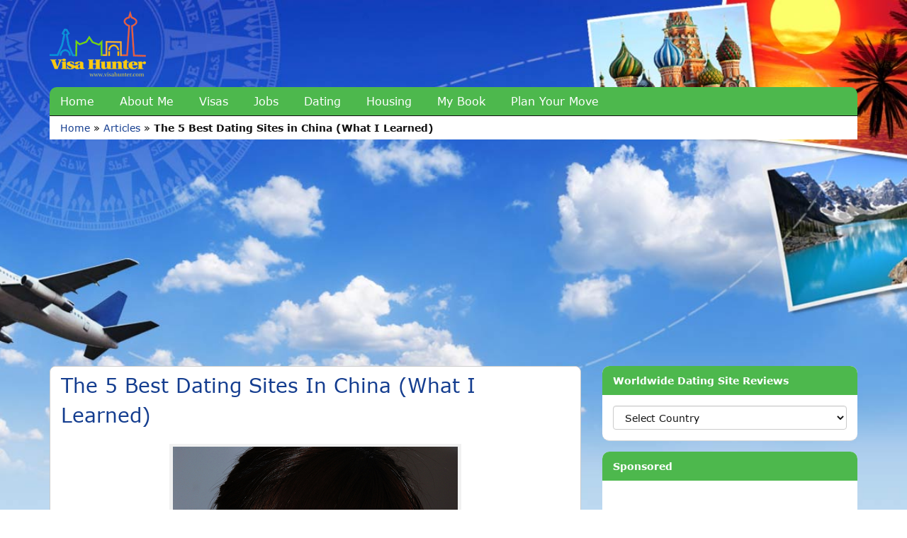

--- FILE ---
content_type: text/html; charset=UTF-8
request_url: https://www.visahunter.com/articles/the-best-online-dating-sites-in-china/
body_size: 18855
content:
<!DOCTYPE html>
<html xmlns="http://www.w3.org/1999/xhtml" lang="en-US">

<head profile="http://gmpg.org/xfn/11">
<!-- Global site tag (gtag.js) - Google Analytics -->
<script async src="https://www.googletagmanager.com/gtag/js?id=G-29R3X41HF3"></script>
<script>
  window.dataLayer = window.dataLayer || [];
  function gtag(){dataLayer.push(arguments);}
  gtag('js', new Date());

  gtag('config', 'G-29R3X41HF3');
</script>
<script>
/**
* Function that tracks a click on an outbound link in Google Analytics.
* This function takes a valid URL string as an argument, and uses that URL string
* as the event label.
*/
var trackOutboundLink = function(url) {
   ga('send', 'event', 'outbound', 'click', url, {'hitCallback':
     function () {
     document.location = url;
     }
   });
}
</script>
<meta http-equiv="Content-Type" content="text/html; charset=UTF-8" />
<meta name="viewport" content="width=device-width, initial-scale=1">
<link rel="profile" href="http://gmpg.org/xfn/11">
<meta http-equiv="Content-Type" content="text/html; charset=UTF-8" />
<title>Visa Hunter   &raquo; The 5 Best Dating Sites in China (What I Learned)</title>

<link rel="stylesheet" href="https://www.visahunter.com/wp-content/themes/visahunter/style.css" type="text/css" media="screen" />

<link href="https://www.visahunter.com/wp-content/themes/visahunter/css/style.css" rel="stylesheet">
<link href="https://www.visahunter.com/wp-content/themes/visahunter/css/owl.carousel.min.css" rel="stylesheet">
<link href="https://www.visahunter.com/wp-content/themes/visahunter/fonts/stylesheet.css" rel="stylesheet">
<link href="https://www.visahunter.com/wp-content/themes/visahunter/css/animate.css" rel="stylesheet">
<link rel="icon" href="https://www.visahunter.com/wp-content/themes/visahunter/img/favicon.ico" sizes="32x32" />

<meta name='robots' content='max-image-preview:large' />
<link rel="alternate" title="oEmbed (JSON)" type="application/json+oembed" href="https://www.visahunter.com/wp-json/oembed/1.0/embed?url=https%3A%2F%2Fwww.visahunter.com%2Farticles%2Fthe-best-online-dating-sites-in-china%2F" />
<link rel="alternate" title="oEmbed (XML)" type="text/xml+oembed" href="https://www.visahunter.com/wp-json/oembed/1.0/embed?url=https%3A%2F%2Fwww.visahunter.com%2Farticles%2Fthe-best-online-dating-sites-in-china%2F&#038;format=xml" />
<style id='wp-img-auto-sizes-contain-inline-css' type='text/css'>
img:is([sizes=auto i],[sizes^="auto," i]){contain-intrinsic-size:3000px 1500px}
/*# sourceURL=wp-img-auto-sizes-contain-inline-css */
</style>
<style id='wp-emoji-styles-inline-css' type='text/css'>

	img.wp-smiley, img.emoji {
		display: inline !important;
		border: none !important;
		box-shadow: none !important;
		height: 1em !important;
		width: 1em !important;
		margin: 0 0.07em !important;
		vertical-align: -0.1em !important;
		background: none !important;
		padding: 0 !important;
	}
/*# sourceURL=wp-emoji-styles-inline-css */
</style>
<style id='wp-block-library-inline-css' type='text/css'>
:root{--wp-block-synced-color:#7a00df;--wp-block-synced-color--rgb:122,0,223;--wp-bound-block-color:var(--wp-block-synced-color);--wp-editor-canvas-background:#ddd;--wp-admin-theme-color:#007cba;--wp-admin-theme-color--rgb:0,124,186;--wp-admin-theme-color-darker-10:#006ba1;--wp-admin-theme-color-darker-10--rgb:0,107,160.5;--wp-admin-theme-color-darker-20:#005a87;--wp-admin-theme-color-darker-20--rgb:0,90,135;--wp-admin-border-width-focus:2px}@media (min-resolution:192dpi){:root{--wp-admin-border-width-focus:1.5px}}.wp-element-button{cursor:pointer}:root .has-very-light-gray-background-color{background-color:#eee}:root .has-very-dark-gray-background-color{background-color:#313131}:root .has-very-light-gray-color{color:#eee}:root .has-very-dark-gray-color{color:#313131}:root .has-vivid-green-cyan-to-vivid-cyan-blue-gradient-background{background:linear-gradient(135deg,#00d084,#0693e3)}:root .has-purple-crush-gradient-background{background:linear-gradient(135deg,#34e2e4,#4721fb 50%,#ab1dfe)}:root .has-hazy-dawn-gradient-background{background:linear-gradient(135deg,#faaca8,#dad0ec)}:root .has-subdued-olive-gradient-background{background:linear-gradient(135deg,#fafae1,#67a671)}:root .has-atomic-cream-gradient-background{background:linear-gradient(135deg,#fdd79a,#004a59)}:root .has-nightshade-gradient-background{background:linear-gradient(135deg,#330968,#31cdcf)}:root .has-midnight-gradient-background{background:linear-gradient(135deg,#020381,#2874fc)}:root{--wp--preset--font-size--normal:16px;--wp--preset--font-size--huge:42px}.has-regular-font-size{font-size:1em}.has-larger-font-size{font-size:2.625em}.has-normal-font-size{font-size:var(--wp--preset--font-size--normal)}.has-huge-font-size{font-size:var(--wp--preset--font-size--huge)}.has-text-align-center{text-align:center}.has-text-align-left{text-align:left}.has-text-align-right{text-align:right}.has-fit-text{white-space:nowrap!important}#end-resizable-editor-section{display:none}.aligncenter{clear:both}.items-justified-left{justify-content:flex-start}.items-justified-center{justify-content:center}.items-justified-right{justify-content:flex-end}.items-justified-space-between{justify-content:space-between}.screen-reader-text{border:0;clip-path:inset(50%);height:1px;margin:-1px;overflow:hidden;padding:0;position:absolute;width:1px;word-wrap:normal!important}.screen-reader-text:focus{background-color:#ddd;clip-path:none;color:#444;display:block;font-size:1em;height:auto;left:5px;line-height:normal;padding:15px 23px 14px;text-decoration:none;top:5px;width:auto;z-index:100000}html :where(.has-border-color){border-style:solid}html :where([style*=border-top-color]){border-top-style:solid}html :where([style*=border-right-color]){border-right-style:solid}html :where([style*=border-bottom-color]){border-bottom-style:solid}html :where([style*=border-left-color]){border-left-style:solid}html :where([style*=border-width]){border-style:solid}html :where([style*=border-top-width]){border-top-style:solid}html :where([style*=border-right-width]){border-right-style:solid}html :where([style*=border-bottom-width]){border-bottom-style:solid}html :where([style*=border-left-width]){border-left-style:solid}html :where(img[class*=wp-image-]){height:auto;max-width:100%}:where(figure){margin:0 0 1em}html :where(.is-position-sticky){--wp-admin--admin-bar--position-offset:var(--wp-admin--admin-bar--height,0px)}@media screen and (max-width:600px){html :where(.is-position-sticky){--wp-admin--admin-bar--position-offset:0px}}

/*# sourceURL=wp-block-library-inline-css */
</style><style id='global-styles-inline-css' type='text/css'>
:root{--wp--preset--aspect-ratio--square: 1;--wp--preset--aspect-ratio--4-3: 4/3;--wp--preset--aspect-ratio--3-4: 3/4;--wp--preset--aspect-ratio--3-2: 3/2;--wp--preset--aspect-ratio--2-3: 2/3;--wp--preset--aspect-ratio--16-9: 16/9;--wp--preset--aspect-ratio--9-16: 9/16;--wp--preset--color--black: #000000;--wp--preset--color--cyan-bluish-gray: #abb8c3;--wp--preset--color--white: #ffffff;--wp--preset--color--pale-pink: #f78da7;--wp--preset--color--vivid-red: #cf2e2e;--wp--preset--color--luminous-vivid-orange: #ff6900;--wp--preset--color--luminous-vivid-amber: #fcb900;--wp--preset--color--light-green-cyan: #7bdcb5;--wp--preset--color--vivid-green-cyan: #00d084;--wp--preset--color--pale-cyan-blue: #8ed1fc;--wp--preset--color--vivid-cyan-blue: #0693e3;--wp--preset--color--vivid-purple: #9b51e0;--wp--preset--gradient--vivid-cyan-blue-to-vivid-purple: linear-gradient(135deg,rgb(6,147,227) 0%,rgb(155,81,224) 100%);--wp--preset--gradient--light-green-cyan-to-vivid-green-cyan: linear-gradient(135deg,rgb(122,220,180) 0%,rgb(0,208,130) 100%);--wp--preset--gradient--luminous-vivid-amber-to-luminous-vivid-orange: linear-gradient(135deg,rgb(252,185,0) 0%,rgb(255,105,0) 100%);--wp--preset--gradient--luminous-vivid-orange-to-vivid-red: linear-gradient(135deg,rgb(255,105,0) 0%,rgb(207,46,46) 100%);--wp--preset--gradient--very-light-gray-to-cyan-bluish-gray: linear-gradient(135deg,rgb(238,238,238) 0%,rgb(169,184,195) 100%);--wp--preset--gradient--cool-to-warm-spectrum: linear-gradient(135deg,rgb(74,234,220) 0%,rgb(151,120,209) 20%,rgb(207,42,186) 40%,rgb(238,44,130) 60%,rgb(251,105,98) 80%,rgb(254,248,76) 100%);--wp--preset--gradient--blush-light-purple: linear-gradient(135deg,rgb(255,206,236) 0%,rgb(152,150,240) 100%);--wp--preset--gradient--blush-bordeaux: linear-gradient(135deg,rgb(254,205,165) 0%,rgb(254,45,45) 50%,rgb(107,0,62) 100%);--wp--preset--gradient--luminous-dusk: linear-gradient(135deg,rgb(255,203,112) 0%,rgb(199,81,192) 50%,rgb(65,88,208) 100%);--wp--preset--gradient--pale-ocean: linear-gradient(135deg,rgb(255,245,203) 0%,rgb(182,227,212) 50%,rgb(51,167,181) 100%);--wp--preset--gradient--electric-grass: linear-gradient(135deg,rgb(202,248,128) 0%,rgb(113,206,126) 100%);--wp--preset--gradient--midnight: linear-gradient(135deg,rgb(2,3,129) 0%,rgb(40,116,252) 100%);--wp--preset--font-size--small: 13px;--wp--preset--font-size--medium: 20px;--wp--preset--font-size--large: 36px;--wp--preset--font-size--x-large: 42px;--wp--preset--spacing--20: 0.44rem;--wp--preset--spacing--30: 0.67rem;--wp--preset--spacing--40: 1rem;--wp--preset--spacing--50: 1.5rem;--wp--preset--spacing--60: 2.25rem;--wp--preset--spacing--70: 3.38rem;--wp--preset--spacing--80: 5.06rem;--wp--preset--shadow--natural: 6px 6px 9px rgba(0, 0, 0, 0.2);--wp--preset--shadow--deep: 12px 12px 50px rgba(0, 0, 0, 0.4);--wp--preset--shadow--sharp: 6px 6px 0px rgba(0, 0, 0, 0.2);--wp--preset--shadow--outlined: 6px 6px 0px -3px rgb(255, 255, 255), 6px 6px rgb(0, 0, 0);--wp--preset--shadow--crisp: 6px 6px 0px rgb(0, 0, 0);}:where(.is-layout-flex){gap: 0.5em;}:where(.is-layout-grid){gap: 0.5em;}body .is-layout-flex{display: flex;}.is-layout-flex{flex-wrap: wrap;align-items: center;}.is-layout-flex > :is(*, div){margin: 0;}body .is-layout-grid{display: grid;}.is-layout-grid > :is(*, div){margin: 0;}:where(.wp-block-columns.is-layout-flex){gap: 2em;}:where(.wp-block-columns.is-layout-grid){gap: 2em;}:where(.wp-block-post-template.is-layout-flex){gap: 1.25em;}:where(.wp-block-post-template.is-layout-grid){gap: 1.25em;}.has-black-color{color: var(--wp--preset--color--black) !important;}.has-cyan-bluish-gray-color{color: var(--wp--preset--color--cyan-bluish-gray) !important;}.has-white-color{color: var(--wp--preset--color--white) !important;}.has-pale-pink-color{color: var(--wp--preset--color--pale-pink) !important;}.has-vivid-red-color{color: var(--wp--preset--color--vivid-red) !important;}.has-luminous-vivid-orange-color{color: var(--wp--preset--color--luminous-vivid-orange) !important;}.has-luminous-vivid-amber-color{color: var(--wp--preset--color--luminous-vivid-amber) !important;}.has-light-green-cyan-color{color: var(--wp--preset--color--light-green-cyan) !important;}.has-vivid-green-cyan-color{color: var(--wp--preset--color--vivid-green-cyan) !important;}.has-pale-cyan-blue-color{color: var(--wp--preset--color--pale-cyan-blue) !important;}.has-vivid-cyan-blue-color{color: var(--wp--preset--color--vivid-cyan-blue) !important;}.has-vivid-purple-color{color: var(--wp--preset--color--vivid-purple) !important;}.has-black-background-color{background-color: var(--wp--preset--color--black) !important;}.has-cyan-bluish-gray-background-color{background-color: var(--wp--preset--color--cyan-bluish-gray) !important;}.has-white-background-color{background-color: var(--wp--preset--color--white) !important;}.has-pale-pink-background-color{background-color: var(--wp--preset--color--pale-pink) !important;}.has-vivid-red-background-color{background-color: var(--wp--preset--color--vivid-red) !important;}.has-luminous-vivid-orange-background-color{background-color: var(--wp--preset--color--luminous-vivid-orange) !important;}.has-luminous-vivid-amber-background-color{background-color: var(--wp--preset--color--luminous-vivid-amber) !important;}.has-light-green-cyan-background-color{background-color: var(--wp--preset--color--light-green-cyan) !important;}.has-vivid-green-cyan-background-color{background-color: var(--wp--preset--color--vivid-green-cyan) !important;}.has-pale-cyan-blue-background-color{background-color: var(--wp--preset--color--pale-cyan-blue) !important;}.has-vivid-cyan-blue-background-color{background-color: var(--wp--preset--color--vivid-cyan-blue) !important;}.has-vivid-purple-background-color{background-color: var(--wp--preset--color--vivid-purple) !important;}.has-black-border-color{border-color: var(--wp--preset--color--black) !important;}.has-cyan-bluish-gray-border-color{border-color: var(--wp--preset--color--cyan-bluish-gray) !important;}.has-white-border-color{border-color: var(--wp--preset--color--white) !important;}.has-pale-pink-border-color{border-color: var(--wp--preset--color--pale-pink) !important;}.has-vivid-red-border-color{border-color: var(--wp--preset--color--vivid-red) !important;}.has-luminous-vivid-orange-border-color{border-color: var(--wp--preset--color--luminous-vivid-orange) !important;}.has-luminous-vivid-amber-border-color{border-color: var(--wp--preset--color--luminous-vivid-amber) !important;}.has-light-green-cyan-border-color{border-color: var(--wp--preset--color--light-green-cyan) !important;}.has-vivid-green-cyan-border-color{border-color: var(--wp--preset--color--vivid-green-cyan) !important;}.has-pale-cyan-blue-border-color{border-color: var(--wp--preset--color--pale-cyan-blue) !important;}.has-vivid-cyan-blue-border-color{border-color: var(--wp--preset--color--vivid-cyan-blue) !important;}.has-vivid-purple-border-color{border-color: var(--wp--preset--color--vivid-purple) !important;}.has-vivid-cyan-blue-to-vivid-purple-gradient-background{background: var(--wp--preset--gradient--vivid-cyan-blue-to-vivid-purple) !important;}.has-light-green-cyan-to-vivid-green-cyan-gradient-background{background: var(--wp--preset--gradient--light-green-cyan-to-vivid-green-cyan) !important;}.has-luminous-vivid-amber-to-luminous-vivid-orange-gradient-background{background: var(--wp--preset--gradient--luminous-vivid-amber-to-luminous-vivid-orange) !important;}.has-luminous-vivid-orange-to-vivid-red-gradient-background{background: var(--wp--preset--gradient--luminous-vivid-orange-to-vivid-red) !important;}.has-very-light-gray-to-cyan-bluish-gray-gradient-background{background: var(--wp--preset--gradient--very-light-gray-to-cyan-bluish-gray) !important;}.has-cool-to-warm-spectrum-gradient-background{background: var(--wp--preset--gradient--cool-to-warm-spectrum) !important;}.has-blush-light-purple-gradient-background{background: var(--wp--preset--gradient--blush-light-purple) !important;}.has-blush-bordeaux-gradient-background{background: var(--wp--preset--gradient--blush-bordeaux) !important;}.has-luminous-dusk-gradient-background{background: var(--wp--preset--gradient--luminous-dusk) !important;}.has-pale-ocean-gradient-background{background: var(--wp--preset--gradient--pale-ocean) !important;}.has-electric-grass-gradient-background{background: var(--wp--preset--gradient--electric-grass) !important;}.has-midnight-gradient-background{background: var(--wp--preset--gradient--midnight) !important;}.has-small-font-size{font-size: var(--wp--preset--font-size--small) !important;}.has-medium-font-size{font-size: var(--wp--preset--font-size--medium) !important;}.has-large-font-size{font-size: var(--wp--preset--font-size--large) !important;}.has-x-large-font-size{font-size: var(--wp--preset--font-size--x-large) !important;}
/*# sourceURL=global-styles-inline-css */
</style>

<style id='classic-theme-styles-inline-css' type='text/css'>
/*! This file is auto-generated */
.wp-block-button__link{color:#fff;background-color:#32373c;border-radius:9999px;box-shadow:none;text-decoration:none;padding:calc(.667em + 2px) calc(1.333em + 2px);font-size:1.125em}.wp-block-file__button{background:#32373c;color:#fff;text-decoration:none}
/*# sourceURL=/wp-includes/css/classic-themes.min.css */
</style>
<link rel='stylesheet' id='page-list-style-css' href='https://www.visahunter.com/wp-content/plugins/page-list/css/page-list.css?ver=5.9' type='text/css' media='all' />
<link rel="https://api.w.org/" href="https://www.visahunter.com/wp-json/" /><link rel="alternate" title="JSON" type="application/json" href="https://www.visahunter.com/wp-json/wp/v2/pages/13579" /><link rel="EditURI" type="application/rsd+xml" title="RSD" href="https://www.visahunter.com/xmlrpc.php?rsd" />
<meta name="generator" content="WordPress 6.9" />
<link rel="canonical" href="https://www.visahunter.com/articles/the-best-online-dating-sites-in-china/" />
<link rel='shortlink' href='https://www.visahunter.com/?p=13579' />
</head>
<body class="wp-singular page-template page-template-datingsites page-template-datingsites-php page page-id-13579 page-child parent-pageid-12526 wp-theme-visahunter">

<header id="myHeader">
<div class="container">
<div class="row">

    <div class="col-sm-12">
        <div class="logo">
            <a href="https://www.visahunter.com">
                <img class="img-responsive" src="https://www.visahunter.com/wp-content/themes/visahunter/img/logo.png">
            </a>
        </div>
    </div>

    <div class="col-sm-12">
        <div class="mainmenu">
            <ul>                                           
                 <li id="menu-item-54" class="menu-item menu-item-type-post_type menu-item-object-page menu-item-home menu-item-54"><a href="https://www.visahunter.com/">Home</a></li>
<li id="menu-item-8485" class="menu-item menu-item-type-post_type menu-item-object-page menu-item-8485"><a rel="author" href="https://www.visahunter.com/about-me/">About Me</a></li>
<li id="menu-item-577" class="menu-item menu-item-type-post_type menu-item-object-page menu-item-577"><a href="https://www.visahunter.com/visa/">Visas</a></li>
<li id="menu-item-14103" class="menu-item menu-item-type-custom menu-item-object-custom menu-item-14103"><a href="https://www.visahunter.com/articles/#makemoney">Jobs</a></li>
<li id="menu-item-14104" class="menu-item menu-item-type-custom menu-item-object-custom menu-item-14104"><a href="https://www.visahunter.com/articles/#datingandromance">Dating</a></li>
<li id="menu-item-22652" class="menu-item menu-item-type-post_type menu-item-object-page menu-item-22652"><a href="https://www.visahunter.com/housing/">Housing</a></li>
<li id="menu-item-16653" class="menu-item menu-item-type-post_type menu-item-object-page menu-item-16653"><a href="https://www.visahunter.com/online-dating-success-how-to-find-love-anywhere-in-the-world/">My Book</a></li>
<li id="menu-item-14454" class="menu-item menu-item-type-post_type menu-item-object-page menu-item-14454"><a href="https://www.visahunter.com/plan-your-move-abroad/">Plan Your Move</a></li>
            </ul>
        </div>
    </div>
</div>
</div>
</header>
<section class="breadcrumb">
    <div class="container">
        <div class="row">
            <div class="col-sm-12">
               <div class="trail-items">
                     <p id="breadcrumbs"><a href="https://www.visahunter.com/">Home</a> &raquo; <a href="https://www.visahunter.com/articles/">Articles</a> &raquo; <strong>The 5 Best Dating Sites in China (What I Learned)</strong></p>                 </div>
            </div>
        </div>
    </div>
</section><section class="About_Page">
    <div class="container">
        <div class="row">
			            <div class="col-sm-12 col-md-8">
                <div class="content_box">
                	<h1>The 5 Best Dating Sites in China (What I Learned)</h1>
                	<div id="attachment_13581" style="width: 412px" class="wp-caption aligncenter"><img fetchpriority="high" decoding="async" aria-describedby="caption-attachment-13581" class="size-full wp-image-13581" src="https://www.visahunter.com/wp-content/uploads/2013/01/尹蓁晞.jpg" alt="Chinese Woman" width="402" height="600" srcset="https://www.visahunter.com/wp-content/uploads/2013/01/尹蓁晞.jpg 402w, https://www.visahunter.com/wp-content/uploads/2013/01/尹蓁晞-201x300.jpg 201w, https://www.visahunter.com/wp-content/uploads/2013/01/尹蓁晞-127x190.jpg 127w, https://www.visahunter.com/wp-content/uploads/2013/01/尹蓁晞-53x80.jpg 53w, https://www.visahunter.com/wp-content/uploads/2013/01/尹蓁晞-224x335.jpg 224w" sizes="(max-width: 402px) 100vw, 402px" /><p id="caption-attachment-13581" class="wp-caption-text">Chinese Woman (source: <a title="Wikimedia Commons" href="https://commons.wikimedia.org/wiki/File:%E5%B0%B9%E8%93%81%E6%99%9E.jpg" target="_blank" rel="nofollow noopener noreferrer">Wikimedia Commons</a>)</p></div>
<p>Here is my quick list of the top five dating sites and apps in China. I’ll go into more detail in my reviews later in this article.</p>
<ol>
<li><strong><a href="http://www.jiayuan.com/" target="_blank" rel="nofollow noopener noreferrer">Jiayuan.com</a></strong></li>
<li><strong><a href="https://cupidlinks.com/?a=133375&amp;c=197&amp;p=r&amp;s1=" target="_blank" rel="nofollow noopener noreferrer">ChinaLoveCupid.com</a></strong></li>
<li><strong><a href="https://cupidlinks.com/?a=133375&amp;c=112&amp;p=r&amp;s1=" target="_blank" rel="nofollow noopener noreferrer">AsianDating.com</a></strong></li>
<li><strong><a href="https://bumble.com/" target="_blank" rel="nofollow noopener noreferrer">Bumble</a></strong></li>
<li><strong><a href="https://tantanapp.com/en">Tantan.com</a></strong></li>
</ol>
<p>I have spent a considerable amount of time in China since my first trip there way back in 2008. I used to run an e-commerce business, and my product was manufactured in a factory in Dongguan, an industrial city about 30 miles south of Guangzhou.</p>
<p>Back in 2008, there were no popular dating sites or apps to speak of, so you had to meet women through traditional means. Since that time, however, online dating sites and dating apps have become really popular.</p>
<p>The best dating sites and apps in China (which I will discuss in detail in this post) will give you the best opportunity to find a significant other or a casual date in this country. Any site that did not make this list probably has poor membership quality, a difficult interface, or is too expensive, etc.</p>
<p>Dating in China (like everywhere else in the world) isn&#8217;t easy, but it can yield results especially if you take the time to learn a little Chinese. My two biggest frustrations were the large number of women who just wanted to practice their English but weren&#8217;t interested in going offline on an actual date and women who made it clear early on that they just wanted some money from me. To avoid these frustrations, I recommend you contact A LOT of women and treat dating in China as a numbers game.</p>
<p>If I had to do it all over again, I would book a flight to one of the larger cities such as Shanghai, Beijing, Guangzhou, or Shenzen, and then book a hotel or reserve an apartment somewhere in the center of that city. This way, you will be virtually equidistant to multiple parts of the city, making dating a lot easier once those messages start coming in.</p>
<p>I&#8217;ll say this. If you are willing to put in the elbow grease and sweat that is required to succeed, you will be surprised what will happen. You need to have a heavy dose of patience and set aside a large amount of time in order to scan hundreds of profiles and send personalized messages to those people whose profiles appeal to you. I only started getting good leads when I treated dating like a part-time job.</p>
<p>Ok, without further ado, let&#8217;s get into the descriptions of the five dating sites and apps where I found the most success.</p>
<div id="attachment_29711" style="width: 510px" class="wp-caption aligncenter"><img decoding="async" aria-describedby="caption-attachment-29711" class="size-full wp-image-29711" src="https://www.visahunter.com/wp-content/uploads/2016/03/chinese_woman.jpg" alt="chinese_woman" width="500" height="492" srcset="https://www.visahunter.com/wp-content/uploads/2016/03/chinese_woman.jpg 500w, https://www.visahunter.com/wp-content/uploads/2016/03/chinese_woman-300x295.jpg 300w, https://www.visahunter.com/wp-content/uploads/2016/03/chinese_woman-190x187.jpg 190w, https://www.visahunter.com/wp-content/uploads/2016/03/chinese_woman-60x59.jpg 60w, https://www.visahunter.com/wp-content/uploads/2016/03/chinese_woman-340x335.jpg 340w" sizes="(max-width: 500px) 100vw, 500px" /><p id="caption-attachment-29711" class="wp-caption-text">A good looking Chinese woman (Source: <a href="https://commons.wikimedia.org/wiki/File:ChinaEarth06.jpg" target="_blank" rel="nofollow noopener noreferrer">Wikimedia Commons</a>)</p></div>
<p><strong><a title="Jiayuan.com" href="http://www.jiayuan.com/" target="_blank" rel="nofollow noopener noreferrer">1. Jiayuan.com</a></strong></p>
<p>Jiayuan.com is the largest online dating site in China, and should be the site you sign up for if you know how to read and speak basic Chinese (if you don&#8217;t know any Chinese, check out my #2 site below).</p>
<p>Jiayuan.com was founded in 2003 by Rose Gong, a journalism student at Fudan University in Shanghai. Not only is it the most popular dating site, it is one of the most popular websites on the entire Internet.</p>
<div id="attachment_29712" style="width: 610px" class="wp-caption aligncenter"><img decoding="async" aria-describedby="caption-attachment-29712" class="size-full wp-image-29712" src="https://www.visahunter.com/wp-content/uploads/2022/08/jiayuan.png" alt="jiayuan_dating_site" width="600" height="384" /><p id="caption-attachment-29712" class="wp-caption-text">Jiayuan Dating Site</p></div>
<p>Jiayuan has 190 million members. Most profiles I came across were legitimate, but it is worth mentioning that Jiayuan used to have a reputation for inadvertently hosting a lot of scam-artists and fake profiles. While this doesn&#8217;t seem to be the problem it once was, just be wary of giving out personal information to people you meet online.</p>
<p>As I mentioned in the opening paragraph, you really need to know basic Chinese to get the most out of this site. I think if I knew Chinese at a proficient level, I would have had even more success. This is because every page on Jiayuan is an assault on the senses – it’s overwhelming. The Chinese characters certainly don’t help with this. Google translate only works on about 60% of the text (due to text in images), and the text that is translated is often super-imposed on other lines of text (due to formatting issues), or is simply incomprehensible.</p>
<p>I spent a lot of time translating the “translations” just to figure out what is going on with each page. And there are a lot of pages, because Jiayuan is packed with different features.</p>
<p>Nevertheless, Jiayuan has multiple ways to search and communicate with members, many games to play, a matchmaking service, guides, blogs, customer support, dating events, and even a page dedicated to financial advice.</p>
<p>With so many features and users, this is a great site. But unless you know some Chinese, it will be a difficult, potentially frustrating experience for you.</p>
<p><strong>Sign up Process</strong></p>
<p>Start with your gender, birthday, location, and marital status, and go on to fill in your basic information and choose a password and username. Finish by selecting three labels to describe yourself (e.g. workaholic, introverted, or the hilariously translated “fatty”) and writing a few words about yourself and your ideal match.</p>
<p>Later, you can further specify your interests, ideal match requirements, lifestyle choices, and values.</p>
<p><strong>How to Locate Potential Matches</strong></p>
<p>Look through recommended profiles at the top of Jiayuan’s homepage or create your own search, filtered by all the basic information you’ve specified for your own profile. You can also see who has visited you, liked you, or followed you recently.</p>
<p>You have a few more search options at your disposal:</p>
<ul>
<li>Face Search – search for photos similar to one you choose from a sample list, or including specific traits, like a high nose, dimples, or “eyes”. I personally love women with eyes!</li>
<li>Map Search – you are shown a map with the precise location of each member</li>
<li>Match Personality Quiz – answer questions to match with other users, OkCupid style</li>
</ul>
<p><strong>How to Communicate with Other Members</strong></p>
<p>With basic communication features, you can send messages, “poke” members, send virtual gifts, and “follow” profiles. You can also participate in:</p>
<ul>
<li>First Impression – You’re shown a random profile and given a list of tags to choose to describe the profile (pure and lovely, quirky, sexy style, etc.). Your choice will be sent to the user.</li>
<li>Circle Fate – Post a personal ad of sorts, sorted by different categories (love line, blind date, mate, marriage, etc.)</li>
</ul>
<p><strong>Unique Site Features</strong></p>
<p><strong>Jiayuan has the most in-depth profile authentication features I’ve ever seen.</strong> You have the option of verifying your profile by phone, email, identity (actual name and ID number), Zhima Credit account (a 3<sup>rd</sup> party website), property documents, video certification, academic certificates, and even divorce documents!</p>
<p><strong>What is Included in Each Membership Level</strong></p>
<ul>
<li><strong>Standard</strong> – Create profile, browse, search and view other profiles</li>
<li><strong>VIP </strong>– See who has visited, liked or followed you, recover accidentally deleted messages, read message notifications, save searches, upload more photos, view profiles that have recently logged-in, blacklist other members, set photo passwords, higher member ratings for your profile</li>
<li><strong>Diamond</strong> – Read messages, free messaging, online chat</li>
<li><strong>Deluxe Edition Diamond Member </strong>– extra site credit, enhanced subscription options</li>
</ul>
<p><center><a href="http://www.jiayuan.com/" target="_blank" rel="nofollow noopener noreferrer"><img loading="lazy" decoding="async" src="https://www.visahunter.com/wp-content/uploads/2013/06/visit_website.png" alt="" width="158" height="34" /></a></center></p>
<p><strong><a title="ChinaLoveCupid.com" href="https://cupidlinks.com/?a=133375&amp;c=197&amp;p=r&amp;s1=" rel="nofollow">2. ChinaLoveCupid.com</a></strong></p>
<div id="attachment_34767" style="width: 610px" class="wp-caption aligncenter"><img loading="lazy" decoding="async" aria-describedby="caption-attachment-34767" class="size-full wp-image-34767" src="https://www.visahunter.com/wp-content/uploads/2022/08/china_love_cupid.jpg" alt="china_love_cupid" width="600" height="243" /><p id="caption-attachment-34767" class="wp-caption-text">ChinaLoveCupid</p></div>
<p>If you are an English speaker and don’t know Chinese, I recommend you check out ChinaLoveCupid instead of Jiayuan.com.</p>
<p>ChinaLoveCupid.com is run by one of my most favorite online dating companies, Cupid Media. Cupid Media owns sites that I’ve used in the past like Afrointroductions.com and Brazilcupid.com (this is the site I met my wife on).</p>
<p>The general site layout, interface, and available features is the same as the other Cupid Media dating sites, which is a plus.</p>
<p>The website sports a clean design and is easy to navigate. ChinaLoveCupid is an established site for those looking to meet and make matches with Chinese singles. With around 40,000 members, it is not the biggest site operating in this niche, but if you can sign up for a premium account, you’ll get a solid set of communication features and strong anti-spam protection that make this a site worth your time.</p>
<p>What I liked most about it is the design of the site. It doesn’t scream boredom and the profiles are very enhanced and detailed, making it more intriguing and exciting. It’s all about your interests.</p>
<p>If you are into Chinese or Asian men or women, give it a shot. You get a lot of features for free early on in the process so you can give it a test drive to see if you like it.</p>
<p><strong>Sign up Process</strong></p>
<p>Signing up is no hassle at all on ChinaLoveCupid. It’s about a 15-minute process that takes you through the normal stages of an online dating intro. It asks for your name, your headline, your height, occupation, interests and all that fun stuff.</p>
<p>You can also fill out a short questionnaire on what you are looking for in your companion. This will help match you up better with someone.</p>
<p>Once you’ve uploaded your one photo, it will take a little while for your photo to go on display as you will go under a verification process to make sure you are the real deal. After you are approved, you can go ahead and upload more photos. It can be a pain, though, as sometimes verification takes a bit of time.</p>
<p><strong>How to Locate Potential Matches</strong></p>
<p>Browsing for matches is highly adaptable to your style, thanks to four display options (Photo View, Basic View, Detail View and Profile) and four order options (Newest Members, Photos First, Last Active, and Relevance). Detailed, custom searches are also made possible with plenty of criteria to choose from: the option of saving your searches for future use, and further options to search by keyword, CupidTag, and first name.</p>
<p>I like that you can also piggyback on Popular Searches, such as New Members and Most Popular.</p>
<p>One neat thing is you can create tags which display your interests and then click on another members’ tags if they have similar interests. You can view other profiles for free and send them “likes” to let them know you are interested in them.</p>
<p><strong>How to Communicate with Other Members</strong></p>
<p>ChinaLoveCupid’s basic messaging feature for Standard members is a no frills affair, with more exciting and useful options available as perks for Gold and Platinum paying members.</p>
<p>As a Standard member, you can communicate freely with premium members. You can like and favorite other Standard members, and send them messages, but the text of the message will be blurred out. If they want to read it, one of you will have to upgrade to premium.</p>
<p>Once a premium member, audio, video and IM chat becomes available. Chatting live with another member is the best way to ensure the two of you are a good match.</p>
<p><strong>Unique Site Features</strong></p>
<p>Two of my favorite unique, useful features of ChinaLoveCupid are:</p>
<ol>
<li>Message filtering: set filters on who you want to receive messages from, based on age, location, nationality, religion, ethnicity, smoking/drinking habits, and whether or not they have children.</li>
<li>Message translation: translate your messages into your target language with just one click. This feature isn’t perfect obviously (even Google hasn’t fully figured it out), but it is still extremely helpful. Language is no longer a barrier to finding that perfect match.</li>
</ol>
<p>ChinaLoveCupid does offer a chatroom for its members, so you can discuss different topics and find different matches using the chatroom feature.</p>
<p>Also, the audio and video messaging is something that is really neat to take advantage of as not all dating sites offer that option. You also have the ability to make tags and match up your interests with other users on the site. Plus, ChinaLoveCupid allows you to see your compatibility rating with other members.</p>
<p><strong>What is Included in Each Membership Level</strong></p>
<ul>
<li><strong>Standard</strong> – Create profile, upload photos, browse recommended matches, search for matches, send interest to any member, communicate with Gold and Platinum members</li>
<li><strong>Gold</strong> – All of the above, plus: Communicate with all members, audio/video chat, Instant Messaging, ad-free browsing, anonymous browsing</li>
<li><strong>Platinum </strong>– All of the above, plus: Better ranking in searches, VIP profile highlighting, extra profile space, access to advanced matching algorithms, message translation, extended search capabilities.</li>
</ul>
<p><center><a href="https://cupidlinks.com/?a=133375&amp;c=197&amp;p=r&amp;s1=" target="_blank" rel="nofollow noopener noreferrer"><img loading="lazy" decoding="async" src="https://www.visahunter.com/wp-content/uploads/2013/06/visit_website.png" alt="" width="158" height="34" /></a></center></p>
<p><strong><a title="Asian Dating" href="https://cupidlinks.com/?a=133375&amp;c=112&amp;p=r&amp;s1=" rel="nofollow">3. AsianDating.com</a></strong></p>
<div id="attachment_30544" style="width: 610px" class="wp-caption aligncenter"><img loading="lazy" decoding="async" aria-describedby="caption-attachment-30544" class="size-full wp-image-30544" src="https://www.visahunter.com/wp-content/uploads/2022/08/asian_dating.jpg" alt="asian_dating" width="600" height="251" /><p id="caption-attachment-30544" class="wp-caption-text">Asian Dating</p></div>
<p>Not a lot of people talk about AsianDating.com when it comes to China since ChinaLoveCupid.com (and the sister site <strong><a title="HongKongCupid.com" href="https://cupidlinks.com/?a=133375&amp;c=128&amp;p=r&amp;s1=" target="_blank" rel="nofollow noopener noreferrer">HongKongCupid.com</a></strong> in Hong Kong) is run by the same brand and is more targeted towards China. Nevertheless, it is really a good third option and has a lot of members in China (and Thailand, Malaysia, and the Philippines too).</p>
<p>Like all of the sites on the Cupid Media network, AsianDating has a well-designed, easy-to-use website. Sign-up is free, but the free membership doesn’t let you do much. AsianDating does have a number of great features for its premium members however.</p>
<p>My biggest complaint with the site was receiving many spammy messages quickly after signing up. However, there are plenty of real men and women genuinely looking to connect on this site, and the message filters are helpful in filtering out the scam-artists.</p>
<p><strong>Sign up Process</strong></p>
<p>Signing up for AsianDating takes two minutes tops, and keeps your wallet in your pocket. Registration is free and will only take a couple of minutes.</p>
<p>You can sign up with a unique account, or link your Facebook. Upload a profile photo now or later &#8211; you decide. The signup process is easy, and so is making a profile. If you want to go ahead and get more in-depth, the profile process can be much more intense and offer a deeper experience for you.</p>
<p><strong>How to Locate Potential Matches</strong></p>
<p>You have two paths to take when match-hunting: browsing and searching. When browsing through these matches, you can move quickly or slowly, looking at photos only or full profiles, one-by-one. The search feature allows you to craft a search for profiles matching specific criteria, such as age, location, education, body type, ethnicity, lifestyle choices (smoking, drinking, etc.), marital status, religion, and even their zodiac sign. You can also save these custom searches for future use.</p>
<p><strong>How to Communicate with Other Members</strong></p>
<p>If you’re sincere in your desire to connect with other members, and potentially meet and date them in real life, I strongly suggest you take the initiative and upgrade to Gold or Platinum. Until you do, you’ll be stuck with the few options basic messaging gives you: visiting profiles, “showing interest”, adding profiles to your list of Favorites, and sending messages (that can only be read if one of you is a premium member).</p>
<p>These options are fine for initiating conversation, but not much else. Once you’ve upgraded, you can message anyone you like, and they will be able to read your messages and reply as well. Audio, video, and IM chat options are also available.</p>
<p><strong>Unique Site Features</strong></p>
<p>A unique and powerful feature of AsianDating is the message translation. With this feature, you can translate your messages into the language of your choice with one simple click. With this tool, the language barrier is turned from a mighty stone wall to a short picket fence.</p>
<p>Like most language translators, there will be some errors in grammar. Heck, even Google’s translator isn’t perfect. But using this tool will help you introduce yourself to members whom before would have understood nothing. This feature is available for Platinum members only.</p>
<p>One other feature I like on AsianDating is the approval process which helps make sure that your identity and photos are real. All uploaded pictures go through a review process to be approved before posting. This helps cut down on annoying fakes. Also, overall, the app is easy-to use (with a down-scrolling method of browsing), and available free on the Google Play Store.</p>
<p><strong>What is Included in Each Membership Level</strong></p>
<ul>
<li><strong>Standard</strong> – Sign up, fill out profile, upload photos, customize searches, send interest to other profiles, communicate with Gold and Platinum members</li>
<li><strong>Gold</strong> – All of the above, plus: Unlimited messaging and communication with other profiles (text, audio, video, Instant Messaging), ad-free browsing, invisible browsing</li>
<li><strong>Platinum</strong> – All of the above, plus: Rank above other members in searches, doubled profile space, VIP profile highlighting, platinum-exclusive search features, advanced matching algorithms, message translation</li>
</ul>
<p><center><a href="https://cupidlinks.com/?a=133375&amp;c=112&amp;p=r&amp;s1=" target="_blank" rel="nofollow noopener noreferrer"><img loading="lazy" decoding="async" src="https://www.visahunter.com/wp-content/uploads/2013/06/visit_website.png" alt="" width="158" height="34" /></a></center><strong><a title="Bumble" href="https://bumble.com/" target="_blank" rel="nofollow noopener noreferrer">4. Bumble</a></strong></p>
<div id="attachment_29949" style="width: 610px" class="wp-caption aligncenter"><img loading="lazy" decoding="async" aria-describedby="caption-attachment-29949" class="size-full wp-image-29949" src="https://www.visahunter.com/wp-content/uploads/2022/08/bumbleJPG-1.jpg" alt="bumble" width="600" height="394" /><p id="caption-attachment-29949" class="wp-caption-text">Bumble</p></div>
<p>Bumble is a dating app best known for having women make the first move. One disadvantage of many dating apps is that society expects men to make the first move, and women&#8217;s inboxes tend to be flooded with unwanted messages. While some might not like that, others think it&#8217;s revolutionary—a man without a clever icebreaker or a woman who wants quality over quantity flocks to Bumble.</p>
<p><strong>How to Sign Up</strong></p>
<p>Initially, you had to use Facebook to create a Bumble profile. However, Bumble recently has allowed those who have a phone to sign up using text verification. Afterward, it&#8217;s all a manner of entering your profile information.</p>
<p>Understandably, some people might wish to use their email instead, thinking their phone number is too much information. However, using a phone ensures that there are fewer fake profiles.</p>
<p><strong>How to Find Matches</strong></p>
<p>Bumble recommends potential matches in a swipe left or right manner. However, Bumble uses reaction emojis you can use to react to a person. If the reactions match, you can start a conversation. In addition, women can also send a message, meaning they get the first move. For same-sex dating, both parties can message first.</p>
<p>Bumble also has a Super Swipe option, showing a user that you have more interest in them than others.</p>
<p><strong>Communicating With Other Members</strong></p>
<p>Bumble uses a basic messaging system. However, it does have a twist to it. Once you&#8217;ve matched or a person sends a message, you have 24 hours to respond. Otherwise, a conversation is expired unless you use a Bumble Boost. This feature can be inconvenient, particularly if you&#8217;ve been matched on a day when you&#8217;re busy, but it pressures you to make a move.</p>
<p><strong>Unique Features</strong></p>
<ul>
<li>Women make the first move.</li>
<li>Emoji reactions ensure that both of you have a match</li>
<li>A pressure-based messaging system where you need to respond fast</li>
</ul>
<p><strong>What Is Included In Every Membership Level</strong></p>
<p>Like most dating apps, Bumble requires you to subscribe to a premium membership if you want to get the most out of it. Features include:</p>
<ul>
<li>More filters for better matches</li>
<li>You can see who admires you</li>
<li>You can change your location when traveling</li>
<li>Undo any left swipes</li>
<li>Extended match time</li>
<li>Rematch with expired users</li>
<li>Unlimited swipes and five Super Swipes weekly</li>
<li>Your account is featured weekly</li>
</ul>
<p>Personally, we feel that some features, such as undoing mistakes, should be in the free version. However, the premium does offer a decent deal.</p>
<p><center><a href="https://bumble.com/" target="_blank" rel="nofollow noopener noreferrer"><img loading="lazy" decoding="async" src="https://www.visahunter.com/wp-content/uploads/2013/06/visit_website.png" alt="" width="158" height="34" /></a></center></p>
<p><strong><a title="Tantan.com" href="https://tantanapp.com/en" target="_blank" rel="nofollow noopener noreferrer">5. Tantan.com</a></strong></p>
<div id="attachment_29975" style="width: 610px" class="wp-caption aligncenter"><img loading="lazy" decoding="async" aria-describedby="caption-attachment-29975" class="size-full wp-image-29975" src="https://www.visahunter.com/wp-content/uploads/2022/08/tantan.jpg" alt="tantan" width="600" height="272" /><p id="caption-attachment-29975" class="wp-caption-text">Tantan.com</p></div>
<p>Tantan is the dating app that caters to millennials. According to Statista, Tantan is most popular in China where the app was developed.</p>
<p><strong>Sign Up Process</strong></p>
<p>Tantan has made it easy for users to sign up. All you need is a social media account. While you aren’t required to fill out every piece of information, Tantan does prioritize users with completed accounts.</p>
<p>Paid users can also have their profile validated to earn a verified badge, but the process can take up to 24 hours to get approval.</p>
<p><strong>How to Locate Potential Matches</strong></p>
<p>Tantan will generate your match suggestions immediately after completing the sign-up process and will appear under the “Explore” tab. The app combines a roulette-style matching algorithm and swipe interface for a smart yet familiar matching experience. Once a user that you’ve swiped right on also swipes right on you, you will “match,” and communication abilities will unlock.</p>
<p><strong>How to Communicate with Other Members</strong></p>
<p>After you’ve made a match, Tantan will open an array of communication options to get to know your potential partner. Tantan has the option to send mild or intimate Q&amp;A quizzes to get to know your match on different levels according to your comfortability.</p>
<p>Unlike many dating apps though, Tantan gives users the ability to attach multimedia files such as videos or photos to their chats.</p>
<p><strong>Unique App Features</strong></p>
<p>Multimedia capabilities aren’t the only thing that makes Tantan unique. Tantan has a variety of other features that make using the app a fun experience.</p>
<ul>
<li>Super likes – Let your match know that you are especially interested in them by sending a super like.</li>
<li>Exact location sharing — Out and about and want some company? You can send your exact location to matches in chat.</li>
<li>Quizzes — Running out of conversation starters? Send your match a get-to-know-you quiz and use the answers as your guide.</li>
<li>Moments — Similar to a social media post or status update, you can capture a snippet of your day as a photo or video and post it to Tantan for only your matches to see.</li>
<li>Rewind — Accidentally swipe left? You can use the rewind feature to go back and swipe right.</li>
</ul>
<p><strong>What is Included in Each Membership Level</strong></p>
<p>Single millennials interested in testing out the app can do so at no charge — Tantan has a free version that allows for limited liking, matching, and chatting. But if you fall in love with the app and have to have more, you can upgrade to Tantan Premium. Here’s what’s included:</p>
<ul>
<li>Unlimited swipes</li>
<li>Unlimited rewinds</li>
<li>5 Super likes per day</li>
<li>Validated profile badge</li>
<li>Boosted profile</li>
<li>Location abilities</li>
</ul>
<p>Memberships can be purchased for different durations of time depending on how long you think you might need the app. If you’re not happy with your membership, you can request a partial refund within the first 30 days.</p>
<p><center><a href="https://tantanapp.com/en" target="_blank" rel="nofollow noopener noreferrer"><img loading="lazy" decoding="async" src="https://www.visahunter.com/wp-content/uploads/2013/06/visit_website.png" alt="" width="158" height="34" /></a></center></p>
<p><strong>How to Get Started Dating in China</strong></p>
<p>The first thing you&#8217;re going to want to do is to become a member of one of the dating sites/apps I discussed above. You&#8217;ll then want to make contact with A LOT of members&#8230;.hundreds of members (yes, I said hundreds).</p>
<p>Dating is mostly a numbers game. You&#8217;ll need to plant lots of seeds and kiss lots of frogs until you find any kind of measurable success.</p>
<p>If you need help on how to set up a profile and what to write for your initial and follow up messages, check out my e-book, <strong><em><a title="Online Dating Success" href="https://www.visahunter.com/online-dating-success-how-to-find-love-anywhere-in-the-world/">Online Dating Success: How to Find Love Anywhere in the World</a></em></strong>.</p>
<p>Good luck dating! Remember to be patient and don&#8217;t give up!</p>
                		
						
												
												
												
												
												
												
												
												
												
												
												
												
												
												
												
												
												
												
												
												
												
												
												<p><strong>Further Reading</strong></p>
						<ul>
						<li><p><strong>Worldwide Online Dating Site Reviews:</strong> Be sure to check out my country-by-country reviews of <strong><a href="https://www.visahunter.com/articles/#datingandromance" title="Online Dating">the best online dating sites in the world</a></strong>.</p></li>

						<li><p><strong>Worldwide Moving Guide:</strong> Everything you need to know in order to <strong><a href="https://www.visahunter.com/plan-your-move-abroad/" title="Find Jobs">plan your move</a></strong> to 65+ countries around the world.</p></li>

						<li><p><strong>Worldwide Jobs Guide:</strong> If you are interested in working in this country, be sure to check out my posts on <strong><a href="https://www.visahunter.com/articles/#makemoney" title="Find Jobs">how to find jobs</a></strong> in this country and other countries around the world.</p></li>

						<li><p><strong>Worldwide Apartments Guide:</strong> If you are interested in renting an apartment in another country, take a look at my articles on <strong><a href="https://www.visahunter.com/housing/" title="Find an Apartment">how to find an apartment</a></strong> in various countries around the world.</p></li>
						</ul>

						<div class="author-box"><img src="https://www.visahunter.com/wp-content/uploads/2012/11/addison_the_visa_hunter.png" alt="" width="58" height="94" /> <strong>About Addison Sears-Collins</strong>
						<p>Hey! I'm Addison Sears-Collins, the founder of <a href="https://www.visahunter.com">Visa Hunter</a>. You can learn more about me <a href="https://www.visahunter.com/about-me/">here</a>. Connect with me by liking my fan page on <a href="https://www.facebook.com/VisaHunter">Facebook</a>, connecting with me on <a href="https://twitter.com/visahunter">Twitter</a>, or check out my website <a href="https://automaticaddison.com/">Automatic Addison</a> where I build robots and embedded systems.</p></div>

						<p style="font-style:italic;">Visahunter.com accepts no responsibility or liability whatsoever with regard to the accuracy of the information contained on this site.  Please read the <a href="https://www.visahunter.com/visitor-agreement-and-disclaimer/" target="_blank">Visitor Agreement and Disclaimer</a>.   If you think there is an error in the information, please bring it to our attention so that we can correct it. Also, some of the links above could be affiliate links, which means that I will earn a commission (at no additional cost to you) should you decide to click on the links and make a purchase. I recommend sites from time to time, not because I get a tiny commission if you click on the links and make a purchase, but because, I want you to focus on the places that will deliver you the most value and the best results. Good luck!</p>
                </div>
            </div>
				
            <div class="col-sm-12 col-md-4">
                <div class="SideBar">
     <div class="Heading_sidebar">
	<h4 class="widget-title">
		Worldwide Dating Site Reviews</h4>
		<center><select name="page-dropdown" class="form-control" 
		 onchange='document.location.href=this.options[this.selectedIndex].value;'> 
		<option value="">Select Country</option> 
		<option value="https://www.visahunter.com/articles/the-best-online-dating-sites-in-africa/">Africa Dating Sites (continent)</option>
		<option value="https://www.visahunter.com/articles/the-best-online-dating-sites-in-argentina/">Argentina Dating Sites</option>
		<option value="https://www.visahunter.com/articles/the-best-online-dating-sites-in-australia/">Australia Dating Sites</option>
		<option value="https://www.visahunter.com/articles/the-best-online-dating-sites-in-austria/">Austria Dating Sites</option>
		<option value="https://www.visahunter.com/articles/the-best-online-dating-sites-in-belarus/">Belarus Dating Sites</option>
		<option value="https://www.visahunter.com/articles/the-best-online-dating-sites-in-belgium/">Belgium Dating Sites</option>
		<option value="https://www.visahunter.com/articles/the-best-online-dating-sites-in-bolivia/">Bolivia Dating Sites</option>
		<option value="https://www.visahunter.com/articles/the-best-online-dating-sites-in-brazil/">Brazil Dating Sites</option>
		<option value="https://www.visahunter.com/articles/the-best-online-dating-sites-in-bulgaria/">Bulgaria Dating Sites</option>
		<option value="https://www.visahunter.com/articles/the-best-online-dating-sites-in-canada/">Canada Dating Sites</option>
		<option value="https://www.visahunter.com/articles/the-best-online-dating-sites-in-chile/">Chile Dating Sites</option>
		<option value="https://www.visahunter.com/articles/the-best-online-dating-sites-in-china/">China Dating Sites</option>
		<option value="https://www.visahunter.com/articles/the-best-online-dating-sites-in-colombia/">Colombia Dating Sites</option>
		<option value="https://www.visahunter.com/articles/the-best-online-dating-sites-in-costa-rica/">Costa Rica Dating Sites</option>
		<option value="https://www.visahunter.com/articles/the-best-online-dating-sites-in-croatia/">Croatia Dating Sites</option>
		<option value="https://www.visahunter.com/articles/the-best-online-dating-sites-in-the-czech-republic/">Czech Republic Dating Sites</option>
		<option value="https://www.visahunter.com/articles/the-best-online-dating-sites-in-denmark/">Denmark Dating Sites</option>
		<option value="https://www.visahunter.com/articles/the-best-online-dating-sites-in-the-dominican-republic/">Dominican Republic Dating Sites</option>
		<option value="https://www.visahunter.com/articles/the-best-online-dating-sites-in-ecuador/">Ecuador Dating Sites</option>
		<option value="https://www.visahunter.com/articles/the-best-online-dating-sites-in-estonia/">Estonia Dating Sites</option>
		<option value="https://www.visahunter.com/articles/the-best-online-dating-sites-in-finland/">Finland Dating Sites</option>
		<option value="https://www.visahunter.com/articles/the-best-online-dating-sites-in-france/">France Dating Sites</option>
		<option value="https://www.visahunter.com/articles/the-best-online-dating-sites-in-germany/">Germany Dating Sites</option>
		<option value="https://www.visahunter.com/articles/the-best-online-dating-sites-in-hungary/">Hungary Dating Sites</option>
		<option value="https://www.visahunter.com/articles/the-best-online-dating-sites-in-iceland/">Iceland Dating Sites</option>
		<option value="https://www.visahunter.com/articles/the-best-online-dating-sites-in-india/">India Dating Sites</option>
		<option value="https://www.visahunter.com/articles/the-best-online-dating-sites-in-indonesia/">Indonesia Dating Sites</option>
		<option value="https://www.visahunter.com/articles/the-best-online-dating-sites-in-ireland/">Ireland Dating Sites</option>
		<option value="https://www.visahunter.com/articles/the-best-online-dating-sites-in-israel/">Israel Dating Sites</option>
		<option value="https://www.visahunter.com/articles/the-best-online-dating-sites-in-italy/">Italy Dating Sites</option>
		<option value="https://www.visahunter.com/articles/the-best-online-dating-sites-in-jamaica/">Jamaica Dating Sites</option>
		<option value="https://www.visahunter.com/articles/the-best-online-dating-sites-in-japan/">Japan Dating Sites</option>
		<option value="https://www.visahunter.com/articles/the-best-online-dating-sites-in-kenya/">Kenya Dating Sites</option>
		<option value="https://www.visahunter.com/articles/the-best-online-dating-sites-in-latvia/">Latvia Dating Sites</option>
		<option value="https://www.visahunter.com/articles/the-best-online-dating-sites-in-lebanon/">Lebanon Dating Sites</option>
		<option value="https://www.visahunter.com/articles/the-best-online-dating-sites-in-lithuania/">Lithuania Dating Sites</option>
		<option value="https://www.visahunter.com/articles/the-best-online-dating-sites-in-malaysia/">Malaysia Dating Sites</option>
		<option value="https://www.visahunter.com/articles/the-best-online-dating-sites-in-mexico/">Mexico Dating Sites</option>
		<option value="https://www.visahunter.com/articles/the-best-online-dating-sites-in-the-netherlands/">Netherlands Dating Sites</option>
		<option value="https://www.visahunter.com/articles/the-best-online-dating-sites-in-new-zealand/">New Zealand Dating Sites</option>
		<option value="https://www.visahunter.com/articles/the-best-online-dating-sites-in-norway/">Norway Dating Sites</option>
		<option value="https://www.visahunter.com/articles/the-best-online-dating-sites-in-panama/">Panama Dating Sites</option>
		<option value="https://www.visahunter.com/articles/the-best-online-dating-sites-in-the-philippines/">Philippines Dating Sites</option>
		<option value="https://www.visahunter.com/articles/the-best-online-dating-sites-in-poland/">Poland Dating Sites</option>
		<option value="https://www.visahunter.com/articles/the-best-online-dating-sites-in-portugal/">Portugal Dating Sites</option>
		<option value="https://www.visahunter.com/articles/the-best-online-dating-sites-in-peru/">Peru Dating Sites</option>
		<option value="https://www.visahunter.com/articles/the-best-online-dating-sites-in-romania/">Romania Dating Sites</option>
		<option value="https://www.visahunter.com/articles/the-best-online-dating-sites-in-russia/">Russia Dating Sites</option>
		<option value="https://www.visahunter.com/articles/the-best-online-dating-sites-in-singapore/">Singapore Dating Sites</option>
		<option value="https://www.visahunter.com/articles/the-best-online-dating-sites-in-south-africa/">South Africa Dating Sites</option>
		<option value="https://www.visahunter.com/articles/the-best-online-dating-sites-in-south-korea/">South Korea Dating Sites</option>
		<option value="https://www.visahunter.com/articles/the-best-online-dating-sites-in-spain/">Spain Dating Sites</option>
		<option value="https://www.visahunter.com/articles/the-best-online-dating-sites-in-sweden/">Sweden Dating Sites</option>
		<option value="https://www.visahunter.com/articles/the-best-online-dating-sites-in-switzerland/">Switzerland Dating Sites</option>
		<option value="https://www.visahunter.com/articles/the-best-online-dating-sites-in-thailand/">Thailand Dating Sites</option>
		<option value="https://www.visahunter.com/articles/the-best-online-dating-sites-in-turkey/">Turkey Dating Sites</option>
		<option value="https://www.visahunter.com/articles/the-best-online-dating-sites-in-ukraine/">Ukraine Dating Sites</option>
		<option value="https://www.visahunter.com/articles/the-best-online-dating-sites-in-the-united-arab-emirates/">United Arab Emirates Dating Sites</option>
		<option value="https://www.visahunter.com/articles/the-best-online-dating-sites-in-the-united-kingdom/">United Kingdom Dating Sites</option>
		<option value="https://www.visahunter.com/articles/the-best-online-dating-sites-in-the-united-states/">United States Dating Sites</option>
		<option value="https://www.visahunter.com/articles/the-best-online-dating-sites-in-venezuela/">Venezuela Dating Sites</option>
		<option value="https://www.visahunter.com/articles/the-best-online-dating-sites-in-vietnam/">Vietnam Dating Sites</option>
		</select></center>
</div>
                               
<div id="text-2" class="Heading_sidebar widget_text"><h4 class="widget-title">Sponsored</h4>			<div class="textwidget"><script async src="https://pagead2.googlesyndication.com/pagead/js/adsbygoogle.js?client=ca-pub-8920854049012025"
     crossorigin="anonymous"></script>
<!-- Sidebar Banner Ad - 300 x 600 -->
<ins class="adsbygoogle"
     style="display:block"
     data-ad-client="ca-pub-8920854049012025"
     data-ad-slot="4960018390"
     data-ad-format="auto"></ins>
<script>
     (adsbygoogle = window.adsbygoogle || []).push({});
</script></div>
		</div></div>            </div>
        </div>
    </div>
</section>
<footer>
    <div class="container">
        <div class="row">
            <div class="col-sm-12">
                <div class="Footer_menu">
                    <ul>                                           
                         <li id="menu-item-997" class="menu-item menu-item-type-post_type menu-item-object-page menu-item-home menu-item-997"><a href="https://www.visahunter.com/">Home</a></li>
<li id="menu-item-998" class="menu-item menu-item-type-post_type menu-item-object-page menu-item-998"><a href="https://www.visahunter.com/visa/">Visas</a></li>
<li id="menu-item-14102" class="menu-item menu-item-type-custom menu-item-object-custom menu-item-14102"><a href="https://www.visahunter.com/articles/#makemoney">Jobs</a></li>
<li id="menu-item-14101" class="menu-item menu-item-type-custom menu-item-object-custom menu-item-14101"><a href="https://www.visahunter.com/articles/#datingandromance">Dating</a></li>
<li id="menu-item-1000" class="menu-item menu-item-type-post_type menu-item-object-page menu-item-1000"><a href="https://www.visahunter.com/feedback/">Feedback</a></li>
<li id="menu-item-1002" class="menu-item menu-item-type-post_type menu-item-object-page menu-item-1002"><a href="https://www.visahunter.com/privacy-policy-page/">Privacy Policy</a></li>
<li id="menu-item-1003" class="menu-item menu-item-type-post_type menu-item-object-page menu-item-1003"><a href="https://www.visahunter.com/visitor-agreement-and-disclaimer/">Terms of Use</a></li>
                    </ul>
                </div>
            </div>   
            <div class="col-sm-12 text-center">
                <div class="copyright">
                    <p>&copy;  2026 Visa Hunter</p>
                </div>
            </div>  
        </div>
    </div>
</footer>

<!--End catbox -->

<script type="text/javascript" src="https://www.visahunter.com/wp-content/themes/visahunter/js/jquery.js"></script>
<script type="text/javascript" src="https://www.visahunter.com/wp-content/themes/visahunter/js/bootstrap.min.js"></script>
<script type="text/javascript" src="https://www.visahunter.com/wp-content/themes/visahunter/js/mainmenu.min.js"></script>
<!-- <script type="text/javascript" src="js/wow.js"></script> -->
<script type="text/javascript" src="https://www.visahunter.com/wp-content/themes/visahunter/js/animate.js"></script>

<!--   Menu  --> 
<script type="text/javascript">
    jQuery(document).ready(function($) {
        jQuery('.mainmenu').stellarNav({
            theme: 'light',
            breakpoint: 992,
            position: 'right',
            // phoneBtn: '00000000',
            // locationBtn: 'https://www.google.com/maps'
        });
    });

</script>
<!--   Header Fixed  --> 
<script type="text/javascript">
    $(window).scroll(function() {
        if ($(this).scrollTop()) {
            $('#myHeader').addClass('sticky');
        } else {
            $('#myHeader').removeClass('sticky');
        }
    });

</script>
<script type="speculationrules">
{"prefetch":[{"source":"document","where":{"and":[{"href_matches":"/*"},{"not":{"href_matches":["/wp-*.php","/wp-admin/*","/wp-content/uploads/*","/wp-content/*","/wp-content/plugins/*","/wp-content/themes/visahunter/*","/*\\?(.+)"]}},{"not":{"selector_matches":"a[rel~=\"nofollow\"]"}},{"not":{"selector_matches":".no-prefetch, .no-prefetch a"}}]},"eagerness":"conservative"}]}
</script>
<script id="wp-emoji-settings" type="application/json">
{"baseUrl":"https://s.w.org/images/core/emoji/17.0.2/72x72/","ext":".png","svgUrl":"https://s.w.org/images/core/emoji/17.0.2/svg/","svgExt":".svg","source":{"concatemoji":"https://www.visahunter.com/wp-includes/js/wp-emoji-release.min.js?ver=6.9"}}
</script>
<script type="module">
/* <![CDATA[ */
/*! This file is auto-generated */
const a=JSON.parse(document.getElementById("wp-emoji-settings").textContent),o=(window._wpemojiSettings=a,"wpEmojiSettingsSupports"),s=["flag","emoji"];function i(e){try{var t={supportTests:e,timestamp:(new Date).valueOf()};sessionStorage.setItem(o,JSON.stringify(t))}catch(e){}}function c(e,t,n){e.clearRect(0,0,e.canvas.width,e.canvas.height),e.fillText(t,0,0);t=new Uint32Array(e.getImageData(0,0,e.canvas.width,e.canvas.height).data);e.clearRect(0,0,e.canvas.width,e.canvas.height),e.fillText(n,0,0);const a=new Uint32Array(e.getImageData(0,0,e.canvas.width,e.canvas.height).data);return t.every((e,t)=>e===a[t])}function p(e,t){e.clearRect(0,0,e.canvas.width,e.canvas.height),e.fillText(t,0,0);var n=e.getImageData(16,16,1,1);for(let e=0;e<n.data.length;e++)if(0!==n.data[e])return!1;return!0}function u(e,t,n,a){switch(t){case"flag":return n(e,"\ud83c\udff3\ufe0f\u200d\u26a7\ufe0f","\ud83c\udff3\ufe0f\u200b\u26a7\ufe0f")?!1:!n(e,"\ud83c\udde8\ud83c\uddf6","\ud83c\udde8\u200b\ud83c\uddf6")&&!n(e,"\ud83c\udff4\udb40\udc67\udb40\udc62\udb40\udc65\udb40\udc6e\udb40\udc67\udb40\udc7f","\ud83c\udff4\u200b\udb40\udc67\u200b\udb40\udc62\u200b\udb40\udc65\u200b\udb40\udc6e\u200b\udb40\udc67\u200b\udb40\udc7f");case"emoji":return!a(e,"\ud83e\u1fac8")}return!1}function f(e,t,n,a){let r;const o=(r="undefined"!=typeof WorkerGlobalScope&&self instanceof WorkerGlobalScope?new OffscreenCanvas(300,150):document.createElement("canvas")).getContext("2d",{willReadFrequently:!0}),s=(o.textBaseline="top",o.font="600 32px Arial",{});return e.forEach(e=>{s[e]=t(o,e,n,a)}),s}function r(e){var t=document.createElement("script");t.src=e,t.defer=!0,document.head.appendChild(t)}a.supports={everything:!0,everythingExceptFlag:!0},new Promise(t=>{let n=function(){try{var e=JSON.parse(sessionStorage.getItem(o));if("object"==typeof e&&"number"==typeof e.timestamp&&(new Date).valueOf()<e.timestamp+604800&&"object"==typeof e.supportTests)return e.supportTests}catch(e){}return null}();if(!n){if("undefined"!=typeof Worker&&"undefined"!=typeof OffscreenCanvas&&"undefined"!=typeof URL&&URL.createObjectURL&&"undefined"!=typeof Blob)try{var e="postMessage("+f.toString()+"("+[JSON.stringify(s),u.toString(),c.toString(),p.toString()].join(",")+"));",a=new Blob([e],{type:"text/javascript"});const r=new Worker(URL.createObjectURL(a),{name:"wpTestEmojiSupports"});return void(r.onmessage=e=>{i(n=e.data),r.terminate(),t(n)})}catch(e){}i(n=f(s,u,c,p))}t(n)}).then(e=>{for(const n in e)a.supports[n]=e[n],a.supports.everything=a.supports.everything&&a.supports[n],"flag"!==n&&(a.supports.everythingExceptFlag=a.supports.everythingExceptFlag&&a.supports[n]);var t;a.supports.everythingExceptFlag=a.supports.everythingExceptFlag&&!a.supports.flag,a.supports.everything||((t=a.source||{}).concatemoji?r(t.concatemoji):t.wpemoji&&t.twemoji&&(r(t.twemoji),r(t.wpemoji)))});
//# sourceURL=https://www.visahunter.com/wp-includes/js/wp-emoji-loader.min.js
/* ]]> */
</script>
</body>

</html>
    
<!-- Dynamic page generated in 0.342 seconds. -->
<!-- Cached page generated by WP-Super-Cache on 2026-01-17 04:17:59 -->

<!-- Compression = gzip -->

--- FILE ---
content_type: text/html; charset=utf-8
request_url: https://www.google.com/recaptcha/api2/aframe
body_size: 266
content:
<!DOCTYPE HTML><html><head><meta http-equiv="content-type" content="text/html; charset=UTF-8"></head><body><script nonce="pxml_yavMgHR_DAYVv6-Ag">/** Anti-fraud and anti-abuse applications only. See google.com/recaptcha */ try{var clients={'sodar':'https://pagead2.googlesyndication.com/pagead/sodar?'};window.addEventListener("message",function(a){try{if(a.source===window.parent){var b=JSON.parse(a.data);var c=clients[b['id']];if(c){var d=document.createElement('img');d.src=c+b['params']+'&rc='+(localStorage.getItem("rc::a")?sessionStorage.getItem("rc::b"):"");window.document.body.appendChild(d);sessionStorage.setItem("rc::e",parseInt(sessionStorage.getItem("rc::e")||0)+1);localStorage.setItem("rc::h",'1768637877363');}}}catch(b){}});window.parent.postMessage("_grecaptcha_ready", "*");}catch(b){}</script></body></html>